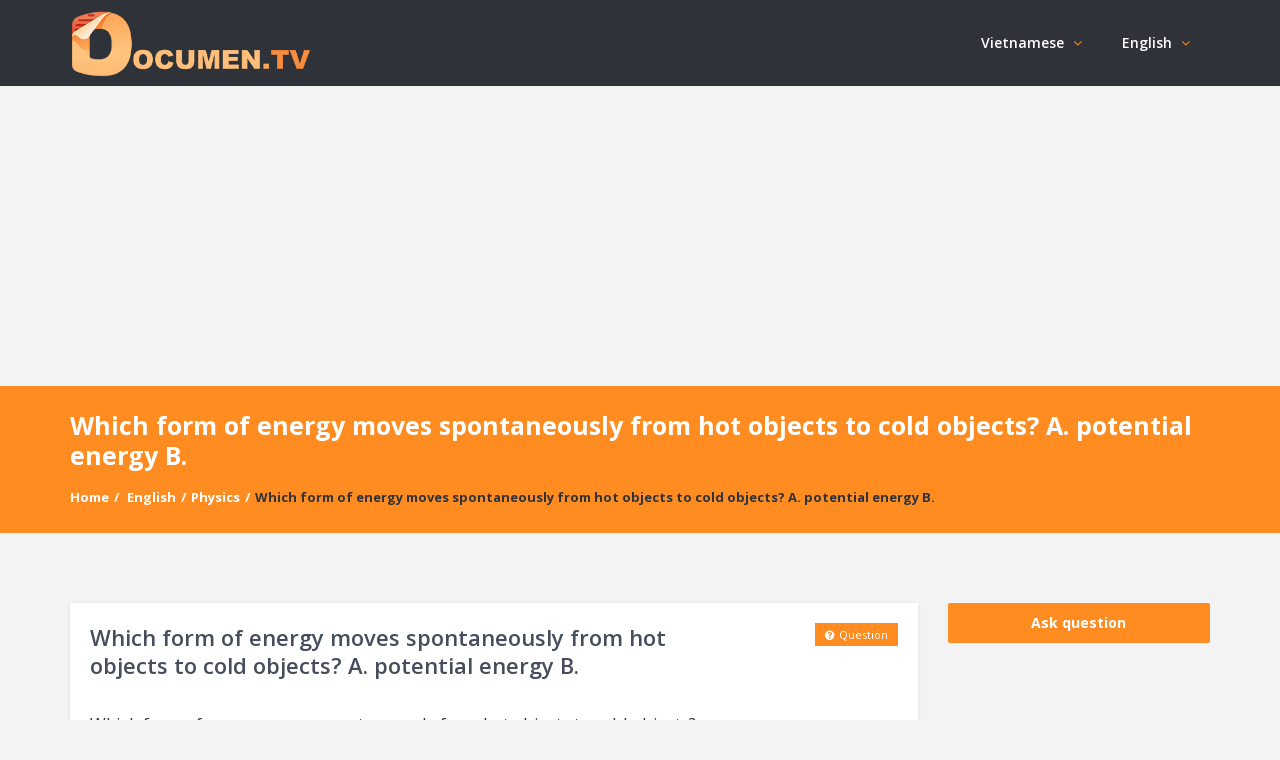

--- FILE ---
content_type: text/html; charset=UTF-8
request_url: https://documen.tv/question/which-form-of-energy-moves-spontaneously-from-hot-objects-to-cold-objects-a-potential-energy-b-b-16184890-3/
body_size: 15068
content:
<!DOCTYPE html>
<html lang="en-US" prefix="og: https://ogp.me/ns#" class="no-js no-svg" itemscope="" itemtype="https://schema.org/QAPage">
<head>
<meta charset="UTF-8">
<meta name="viewport" content="width=device-width, initial-scale=1, maximum-scale=1">
<meta http-equiv="X-UA-Compatible" content="IE=9">
<link rel="profile" href="https://gmpg.org/xfn/11">
<link rel="pingback" href="https://documen.tv/xmlrpc.php">

<script>
MathJax = {
  tex: {
    inlineMath: [['$','$'],['\\(','\\)']], 
    processEscapes: true
  },
  options: {
    ignoreHtmlClass: 'tex2jax_ignore|editor-rich-text'
  }
};

</script>

<!-- Search Engine Optimization by Rank Math - https://s.rankmath.com/home -->
<title>Which form of energy moves spontaneously from hot objects to cold objects? A. potential energy B.</title>
<meta name="description" content="Which form of energy moves spontaneously from hot objects to cold objects?"/>
<meta name="robots" content="follow, index, max-snippet:-1, max-video-preview:-1, max-image-preview:large"/>
<link rel="canonical" href="https://documen.tv/question/which-form-of-energy-moves-spontaneously-from-hot-objects-to-cold-objects-a-potential-energy-b-b-16184890-3/" />
<meta property="og:locale" content="en_US" />
<meta property="og:type" content="article" />
<meta property="og:title" content="Which form of energy moves spontaneously from hot objects to cold objects? A. potential energy B." />
<meta property="og:description" content="Which form of energy moves spontaneously from hot objects to cold objects?" />
<meta property="og:url" content="https://documen.tv/question/which-form-of-energy-moves-spontaneously-from-hot-objects-to-cold-objects-a-potential-energy-b-b-16184890-3/" />
<meta property="og:site_name" content="DocumenTV" />
<meta name="twitter:card" content="summary_large_image" />
<meta name="twitter:title" content="Which form of energy moves spontaneously from hot objects to cold objects? A. potential energy B." />
<meta name="twitter:description" content="Which form of energy moves spontaneously from hot objects to cold objects?" />
<script type="application/ld+json" class="rank-math-schema">{"@context":"https://schema.org","@graph":[{"@type":"BreadcrumbList","@id":"https://documen.tv/question/which-form-of-energy-moves-spontaneously-from-hot-objects-to-cold-objects-a-potential-energy-b-b-16184890-3/#breadcrumb","itemListElement":[{"@type":"ListItem","position":"1","item":{"@id":"https://documen.tv","name":"Home"}},{"@type":"ListItem","position":"2","item":{"@id":"https://documen.tv/questions/","name":"Questions"}},{"@type":"ListItem","position":"3","item":{"@id":"https://documen.tv/question/which-form-of-energy-moves-spontaneously-from-hot-objects-to-cold-objects-a-potential-energy-b-b-16184890-3/","name":"Which form of energy moves spontaneously from hot objects to cold objects? A. potential energy B."}}]}]}</script>
<!-- /Rank Math WordPress SEO plugin -->

<link rel='dns-prefetch' href='//cdn.jsdelivr.net' />
<link rel='dns-prefetch' href='//fonts.googleapis.com' />
<link rel='dns-prefetch' href='//s.w.org' />
<link rel="alternate" type="application/rss+xml" title="DocumenTV &raquo; Feed" href="https://documen.tv/feed/" />
<link rel="alternate" type="application/rss+xml" title="DocumenTV &raquo; Comments Feed" href="https://documen.tv/comments/feed/" />
<link rel="alternate" type="application/rss+xml" title="DocumenTV &raquo; Which form of energy moves spontaneously from hot objects to cold objects? A. potential energy B.  Comments Feed" href="https://documen.tv/question/which-form-of-energy-moves-spontaneously-from-hot-objects-to-cold-objects-a-potential-energy-b-b-16184890-3/feed/" />
<link rel='stylesheet' id='wp-quicklatex-format-css'  href='https://documen.tv/wp-content/plugins/wp-quicklatex/css/quicklatex-format.css?ver=5.8.3' type='text/css' media='all' />
<link rel='stylesheet' id='wp-block-library-css'  href='https://documen.tv/wp-includes/css/dist/block-library/style.min.css?ver=5.8.3' type='text/css' media='all' />


<link rel='stylesheet' id='v_base-css'  href='https://documen.tv/wp-content/themes/r_ask-me/css/base.css?ver=5.8.3' type='text/css' media='all' />
<link rel='stylesheet' id='v_lists-css'  href='https://documen.tv/wp-content/themes/r_ask-me/css/lists.css?ver=5.8.3' type='text/css' media='all' />
<link rel='stylesheet' id='v_bootstrap-css'  href='https://documen.tv/wp-content/themes/r_ask-me/css/bootstrap.min.css?ver=5.8.3' type='text/css' media='all' />
<link rel='stylesheet' id='v_prettyPhoto-css'  href='https://documen.tv/wp-content/themes/r_ask-me/css/prettyPhoto.css?ver=5.8.3' type='text/css' media='all' />
<link rel='stylesheet' id='v_font_awesome_old-css'  href='https://documen.tv/wp-content/themes/r_ask-me/css/font-awesome-old/css/font-awesome.min.css?ver=5.8.3' type='text/css' media='all' />
<link rel='stylesheet' id='v_font_awesome-css'  href='https://documen.tv/wp-content/themes/r_ask-me/css/font-awesome/css/font-awesome.min.css?ver=5.8.3' type='text/css' media='all' />
<link rel='stylesheet' id='v_fontello-css'  href='https://documen.tv/wp-content/themes/r_ask-me/css/fontello/css/fontello.css?ver=5.8.3' type='text/css' media='all' />
<link rel='stylesheet' id='v_enotype-css'  href='https://documen.tv/wp-content/themes/r_ask-me/woocommerce/enotype/enotype.css?ver=5.8.3' type='text/css' media='all' />
<link rel='stylesheet' id='v_css-css'  href='https://documen.tv/wp-content/themes/r_ask-me/style.css' type='text/css' media='all' />
<link rel='stylesheet' id='v_responsive-css'  href='https://documen.tv/wp-content/themes/r_ask-me/css/responsive.css?ver=6.4.5' type='text/css' media='all' />
<link rel='stylesheet' id='skin-skins-css'  href='https://documen.tv/wp-content/themes/r_ask-me/css/skins/skins.css?ver=6.4.5' type='text/css' media='all' />
<link rel='stylesheet' id='vpanel_custom-css'  href='https://documen.tv/wp-content/themes/r_ask-me/css/custom.css?ver=5.8.3' type='text/css' media='all' />
<style id='vpanel_custom-inline-css' type='text/css'>

		::-moz-selection {
		    background: #ff8c21;
		}
		::selection {
		    background: #ff8c21;
		}
		.more:hover,.button.color,.button.black:hover,.go-up,.widget_portfolio .portfolio-widget-item:hover .portfolio_img:before,.popular_posts .popular_img:hover a:before,.widget_flickr a:hover:before,.widget_highest_points .author-img a:hover:before,.question-author-img:hover span,.pagination a:hover,.pagination span:hover,.pagination span.current,.about-author .author-image a:hover:before,.avatar-img a:hover:before,.question-comments a,.flex-direction-nav li a:hover,.button.dark_button.color:hover,.table-style-2 thead th,.progressbar-percent,.carousel-arrow a:hover,.box_icon:hover .icon_circle,.box_icon:hover .icon_soft_r,.box_icon:hover .icon_square,.bg_default,.box_warp_colored,.box_warp_hover:hover,.post .boxedtitle i,.single-question-title i,.question-type,.post-type,.social_icon a,.page-content .boxedtitle,.main-content .boxedtitle,.flex-caption h2,.flex-control-nav li a.flex-active,.bxslider-overlay:before,.navigation .header-menu ul li ul li:hover > a,.navigation .header-menu ul li ul li.current_page_item > a,#header-top,.navigation > .header-menu > ul > li:hover > a,.navigation > .header-menu > ul > li.current_page_item > a,.navigation > .header-menu > ul > li.current-menu-item > a,.top-after-header,.breadcrumbs,#footer-bottom .social_icons ul li a:hover,.tagcloud a:hover,input[type="checkbox"],.login-password a:hover,.tab a.current,.question-type-main,.question-report:hover,.load-questions,.del-poll-li:hover,.styled-select::before,.fileinputs span,.post .post-type,.divider span,.widget_menu li.current_page_item a,.accordion .accordion-title.active a,.tab-inner-warp,.navigation_mobile,.user-profile-img a:hover:before,.post-pagination > span,#footer.footer_dark .tagcloud a:hover,input[type="submit"],.woocommerce button[type="submit"],.post-delete a,.post-edit a,.woocommerce [type="submit"][name="update_cart"]:hover,.buttons .button.wc-forward:hover,.button.checkout.wc-forward,.woocommerce .widget_price_filter .price_slider_wrapper .ui-widget-content,.woocommerce-page .widget_price_filter .price_slider_wrapper .ui-widget-content,ul.products li .woocommerce_product_thumbnail .woocommerce_woo_cart_bt .button,ul.products li .woocommerce_product_thumbnail .yith-wcwl-add-button .add_to_wishlist,.cart_list .remove,.wc-proceed-to-checkout .button.wc-forward,.single_add_to_cart_button,.return-to-shop a,.button-default.empty-cart,.wc-proceed-to-checkout a,.button[name="calc_shipping"],.price_slider_amount button.button[type="submit"],.button.checkout.wc-forward,.button.view,#footer.footer_dark .buttons .button.wc-forward,#footer.footer_dark .buttons .button.wc-forward:first-child:hover,.woocommerce-MyAccount-downloads-file.button.alt,.ask-button:hover,.ui-datepicker-header,.ui-datepicker-current-day {
			 background-color: #ff8c21;
		}
		p a,li a, a:hover,.button.normal:hover,span.color,#footer a:hover,.widget a:hover,.question h3 a:hover,.boxedtitle h1 a:hover,.boxedtitle h2 a:hover,.boxedtitle h3 a:hover,.boxedtitle h4 a:hover,.boxedtitle h5 a:hover,.boxedtitle h6 a:hover,.box_icon:hover span i,.color_default,.navigation_mobile > ul a:hover,.navigation_mobile > ul li ul li:hover:before,.post .post-meta .meta-author a:hover,.post .post-meta .meta-categories a:hover,.post .post-meta .meta-comment a:hover,.question h2 a:hover,.question-category a:hover,.question-reply:hover i,.question-category a:hover i,.question-comment a:hover,.question-comment a:hover i,.question-reply:hover,.post .post-meta .meta-author:hover a,.post .post-meta .meta-author:hover i,.post .post-meta .meta-categories:hover i,.post .post-meta .meta-comment:hover a,.post .post-meta .meta-comment:hover i,.post-title a:hover,.question-tags a,.question .question-type,.comment-author a:hover,.comment-reply:hover,.user-profile-widget li a:hover,.taglist .tag a.delete:before,.form-style p span.color,.post-tags,.post-tags a,.related-posts li a:hover,.related-posts li a:hover i,#footer.footer_light_top .related-posts li a:hover,.related-posts li a:hover i,.share-inside,.share-inside-warp ul li a:hover,.user-points .question-vote-result,.navigation > .header-menu > ul > li > a > .menu-nav-arrow,#footer-bottom a,.widget h3.widget_title,#footer .related-item span,.widget_twitter ul li:before,#footer .widget_twitter .tweet_time a,.widget_highest_points li h6 a,#footer .widget_contact ul li span,.rememberme label,.ask_login .ask_captcha_p i,.login-text i,.subscribe-text i,.widget_search .search-submit,.login-password i,.question-tags,.question-tags i,.panel-pop h2,input[type="text"],input[type="password"],input[type="email"],input[type="url"],input[type="number"],textarea,select,.panel-pop p,.main-content .page-content .boxedtitle.page-title h2,.fakefile button,.login p,.login h2,.contact-us h2,.share-inside i,#related-posts h2,.comment-reply,.post-title,.post-title a,.user-profile h2,.user-profile h2 a,.stats-head,.block-stats-1,.block-stats-2,.block-stats-3,.block-stats-4,.user-question h3 a,.icon_shortcode .ul_icons li,.testimonial-client span,.box_icon h1,.box_icon h2,.box_icon h3,.box_icon h4,.box_icon h5,.box_icon h6,.widget_contact ul li i,#footer.footer_light_top .widget a:hover,#header .logo h2 a:hover,.widget_tabs.tabs-warp .tabs li a,#footer .widget .widget_highest_points a,#footer .related-item h3 a:hover,#footer.footer_dark .widget .widget_comments a:hover,#footer .widget_tabs.tabs-warp .tabs li a,.dark_skin .sidebar .widget a:hover,.user-points h3,.woocommerce mark,.woocommerce .product_list_widget ins span,.woocommerce-page .product_list_widget ins span,ul.products li .product-details h3 a:hover,ul.products li .product-details .price,ul.products li .product-details h3 a:hover,ul.products li .product-details > a:hover,.widget.woocommerce:not(.widget_product_categories):not(.widget_layered_nav) ul li a:hover,.price > .amount,.woocommerce-page .product .woocommerce-woo-price ins span,.cart_wrapper .widget_shopping_cart_content ul li a:hover,.woocommerce-billing-fields > h3,#order_review_heading,.woocommerce .sections h2,.yith-wcwl-share > h4,.woocommerce .sections h3,.woocommerce header.title h3,.main-title > h4,.woocommerce h2,.post-content .woocommerce h3,.box-default.woocommerce-message .button,.woocommerce .cart .product-name a:hover,header.title a,.widget_search label:before,.post .post-meta .post-view a:hover,.post .post-meta .post-view:hover a,.post .post-meta .post-view:hover i,.question-author-meta a:hover,.question-author-meta a:hover i,ul.login-links a:hover,input[type="tel"],.styled-select select,.woocommerce-MyAccount-content .woocommerce-Button.button,.widget_categories .accordion .accordion-title a:hover,.dark_skin .widget_categories .accordion .accordion-title a:hover {
			 color: #ff8c21;
		}
		.loader_html,input[type="text"]:focus,input[type="password"]:focus,input[type="email"]:focus,input[type="url"]:focus,input[type="number"]:focus,textarea:focus,.box_icon .form-style textarea:focus,.social_icon a,#footer-bottom .social_icons ul li a:hover,.widget_login input[type="text"],.widget_search input[type="text"],.widget_search input[type="search"],.widget_product_search input[type="search"],.subscribe_widget input[type="text"],.widget_login input[type="password"],.panel_light.login-panel input[type="text"],.panel_light.login-panel input[type="password"],#footer.footer_dark .tagcloud a:hover,#footer.footer_dark .widget_search input[type="text"],.widget_search input[type="search"]:focus,#footer.footer_dark .subscribe_widget input[type="text"]:focus,#footer.footer_dark .widget_login input[type="text"]:focus,#footer.footer_dark .widget_login input[type="password"]:focus,.dark_skin .sidebar .widget_search input[type="text"],.widget_search input[type="search"]:focus,.dark_skin .sidebar .subscribe_widget input[type="text"]:focus,.dark_skin .sidebar .widget_login input[type="text"]:focus,.dark_skin .sidebar .widget_login input[type="password"]:focus,input[type="tel"]:focus,.sidebar .tagcloud a:hover,.tagcloud a:hover {
			border-color: #ff8c21;
		}
		.tabs {
			border-bottom-color: #ff8c21;
		}
		.tab a.current {
			border-top-color: #ff8c21;
		}
		.tabs-vertical .tab a.current,blockquote {
			border-right-color: #ff8c21;
		}
		blockquote {
			border-left-color: #ff8c21;
		}
			.top-after-header .col-md-9 p textarea,.widget_login input[type="text"],.widget_search input[type="text"],.widget_search input[type="search"],.widget_product_search input[type="search"],.subscribe_widget input[type="text"],.widget_login input[type="password"],.panel_light.login-panel input[type="text"],.panel_light.login-panel input[type="password"],blockquote,.qoute {
				background: rgba(255,140,33,0.20);
			}
		::-moz-selection {
		    background: #ff8c21;
		}
		::selection {
		    background: #ff8c21;
		}
		.more:hover,.button.color,.button.black:hover,.go-up,.widget_portfolio .portfolio-widget-item:hover .portfolio_img:before,.popular_posts .popular_img:hover a:before,.widget_flickr a:hover:before,.widget_highest_points .author-img a:hover:before,.question-author-img:hover span,.pagination a:hover,.pagination span:hover,.pagination span.current,.about-author .author-image a:hover:before,.avatar-img a:hover:before,.question-comments a,.flex-direction-nav li a:hover,.button.dark_button.color:hover,.table-style-2 thead th,.progressbar-percent,.carousel-arrow a:hover,.box_icon:hover .icon_circle,.box_icon:hover .icon_soft_r,.box_icon:hover .icon_square,.bg_default,.box_warp_colored,.box_warp_hover:hover,.post .boxedtitle i,.single-question-title i,.question-type,.post-type,.social_icon a,.page-content .boxedtitle,.main-content .boxedtitle,.flex-caption h2,.flex-control-nav li a.flex-active,.bxslider-overlay:before,.navigation .header-menu ul li ul li:hover > a,.navigation .header-menu ul li ul li.current_page_item > a,#header-top,.navigation > .header-menu > ul > li:hover > a,.navigation > .header-menu > ul > li.current_page_item > a,.navigation > .header-menu > ul > li.current-menu-item > a,.top-after-header,.breadcrumbs,#footer-bottom .social_icons ul li a:hover,.tagcloud a:hover,input[type="checkbox"],.login-password a:hover,.tab a.current,.question-type-main,.question-report:hover,.load-questions,.del-poll-li:hover,.styled-select::before,.fileinputs span,.post .post-type,.divider span,.widget_menu li.current_page_item a,.accordion .accordion-title.active a,.tab-inner-warp,.navigation_mobile,.user-profile-img a:hover:before,.post-pagination > span,#footer.footer_dark .tagcloud a:hover,input[type="submit"],.woocommerce button[type="submit"],.post-delete a,.post-edit a,.woocommerce [type="submit"][name="update_cart"]:hover,.buttons .button.wc-forward:hover,.button.checkout.wc-forward,.woocommerce .widget_price_filter .price_slider_wrapper .ui-widget-content,.woocommerce-page .widget_price_filter .price_slider_wrapper .ui-widget-content,ul.products li .woocommerce_product_thumbnail .woocommerce_woo_cart_bt .button,ul.products li .woocommerce_product_thumbnail .yith-wcwl-add-button .add_to_wishlist,.cart_list .remove,.wc-proceed-to-checkout .button.wc-forward,.single_add_to_cart_button,.return-to-shop a,.button-default.empty-cart,.wc-proceed-to-checkout a,.button[name="calc_shipping"],.price_slider_amount button.button[type="submit"],.button.checkout.wc-forward,.button.view,#footer.footer_dark .buttons .button.wc-forward,#footer.footer_dark .buttons .button.wc-forward:first-child:hover,.woocommerce-MyAccount-downloads-file.button.alt,.ask-button:hover,.ui-datepicker-header,.ui-datepicker-current-day {
			 background-color: #ff8c21;
		}
		p a,li a, a:hover,.button.normal:hover,span.color,#footer a:hover,.widget a:hover,.question h3 a:hover,.boxedtitle h1 a:hover,.boxedtitle h2 a:hover,.boxedtitle h3 a:hover,.boxedtitle h4 a:hover,.boxedtitle h5 a:hover,.boxedtitle h6 a:hover,.box_icon:hover span i,.color_default,.navigation_mobile > ul a:hover,.navigation_mobile > ul li ul li:hover:before,.post .post-meta .meta-author a:hover,.post .post-meta .meta-categories a:hover,.post .post-meta .meta-comment a:hover,.question h2 a:hover,.question-category a:hover,.question-reply:hover i,.question-category a:hover i,.question-comment a:hover,.question-comment a:hover i,.question-reply:hover,.post .post-meta .meta-author:hover a,.post .post-meta .meta-author:hover i,.post .post-meta .meta-categories:hover i,.post .post-meta .meta-comment:hover a,.post .post-meta .meta-comment:hover i,.post-title a:hover,.question-tags a,.question .question-type,.comment-author a:hover,.comment-reply:hover,.user-profile-widget li a:hover,.taglist .tag a.delete:before,.form-style p span.color,.post-tags,.post-tags a,.related-posts li a:hover,.related-posts li a:hover i,#footer.footer_light_top .related-posts li a:hover,.related-posts li a:hover i,.share-inside,.share-inside-warp ul li a:hover,.user-points .question-vote-result,.navigation > .header-menu > ul > li > a > .menu-nav-arrow,#footer-bottom a,.widget h3.widget_title,#footer .related-item span,.widget_twitter ul li:before,#footer .widget_twitter .tweet_time a,.widget_highest_points li h6 a,#footer .widget_contact ul li span,.rememberme label,.ask_login .ask_captcha_p i,.login-text i,.subscribe-text i,.widget_search .search-submit,.login-password i,.question-tags,.question-tags i,.panel-pop h2,input[type="text"],input[type="password"],input[type="email"],input[type="url"],input[type="number"],textarea,select,.panel-pop p,.main-content .page-content .boxedtitle.page-title h2,.fakefile button,.login p,.login h2,.contact-us h2,.share-inside i,#related-posts h2,.comment-reply,.post-title,.post-title a,.user-profile h2,.user-profile h2 a,.stats-head,.block-stats-1,.block-stats-2,.block-stats-3,.block-stats-4,.user-question h3 a,.icon_shortcode .ul_icons li,.testimonial-client span,.box_icon h1,.box_icon h2,.box_icon h3,.box_icon h4,.box_icon h5,.box_icon h6,.widget_contact ul li i,#footer.footer_light_top .widget a:hover,#header .logo h2 a:hover,.widget_tabs.tabs-warp .tabs li a,#footer .widget .widget_highest_points a,#footer .related-item h3 a:hover,#footer.footer_dark .widget .widget_comments a:hover,#footer .widget_tabs.tabs-warp .tabs li a,.dark_skin .sidebar .widget a:hover,.user-points h3,.woocommerce mark,.woocommerce .product_list_widget ins span,.woocommerce-page .product_list_widget ins span,ul.products li .product-details h3 a:hover,ul.products li .product-details .price,ul.products li .product-details h3 a:hover,ul.products li .product-details > a:hover,.widget.woocommerce:not(.widget_product_categories):not(.widget_layered_nav) ul li a:hover,.price > .amount,.woocommerce-page .product .woocommerce-woo-price ins span,.cart_wrapper .widget_shopping_cart_content ul li a:hover,.woocommerce-billing-fields > h3,#order_review_heading,.woocommerce .sections h2,.yith-wcwl-share > h4,.woocommerce .sections h3,.woocommerce header.title h3,.main-title > h4,.woocommerce h2,.post-content .woocommerce h3,.box-default.woocommerce-message .button,.woocommerce .cart .product-name a:hover,header.title a,.widget_search label:before,.post .post-meta .post-view a:hover,.post .post-meta .post-view:hover a,.post .post-meta .post-view:hover i,.question-author-meta a:hover,.question-author-meta a:hover i,ul.login-links a:hover,input[type="tel"],.styled-select select,.woocommerce-MyAccount-content .woocommerce-Button.button,.widget_categories .accordion .accordion-title a:hover,.dark_skin .widget_categories .accordion .accordion-title a:hover {
			 color: #ff8c21;
		}
		.loader_html,input[type="text"]:focus,input[type="password"]:focus,input[type="email"]:focus,input[type="url"]:focus,input[type="number"]:focus,textarea:focus,.box_icon .form-style textarea:focus,.social_icon a,#footer-bottom .social_icons ul li a:hover,.widget_login input[type="text"],.widget_search input[type="text"],.widget_search input[type="search"],.widget_product_search input[type="search"],.subscribe_widget input[type="text"],.widget_login input[type="password"],.panel_light.login-panel input[type="text"],.panel_light.login-panel input[type="password"],#footer.footer_dark .tagcloud a:hover,#footer.footer_dark .widget_search input[type="text"],.widget_search input[type="search"]:focus,#footer.footer_dark .subscribe_widget input[type="text"]:focus,#footer.footer_dark .widget_login input[type="text"]:focus,#footer.footer_dark .widget_login input[type="password"]:focus,.dark_skin .sidebar .widget_search input[type="text"],.widget_search input[type="search"]:focus,.dark_skin .sidebar .subscribe_widget input[type="text"]:focus,.dark_skin .sidebar .widget_login input[type="text"]:focus,.dark_skin .sidebar .widget_login input[type="password"]:focus,input[type="tel"]:focus,.sidebar .tagcloud a:hover,.tagcloud a:hover {
			border-color: #ff8c21;
		}
		.tabs {
			border-bottom-color: #ff8c21;
		}
		.tab a.current {
			border-top-color: #ff8c21;
		}
		.tabs-vertical .tab a.current,blockquote {
			border-right-color: #ff8c21;
		}
		blockquote {
			border-left-color: #ff8c21;
		}
			.top-after-header .col-md-9 p textarea,.widget_login input[type="text"],.widget_search input[type="text"],.widget_search input[type="search"],.widget_product_search input[type="search"],.subscribe_widget input[type="text"],.widget_login input[type="password"],.panel_light.login-panel input[type="text"],.panel_light.login-panel input[type="password"],blockquote,.qoute {
				background: rgba(255,140,33,0.20);
			}.logo img {
			max-width: 240px;
		}
		body,p {font-size: 17px;}
</style>
<script type='text/javascript' src='https://documen.tv/wp-includes/js/jquery/jquery.min.js?ver=3.6.0' id='jquery-core-js'></script>
<script type='text/javascript' src='https://documen.tv/wp-includes/js/jquery/jquery-migrate.min.js?ver=3.3.2' id='jquery-migrate-js'></script>
<script type='text/javascript' src='https://documen.tv/wp-content/themes/r_ask-me/js/jquery.easing.1.3.min.js?ver=5.8.3' id='v_easing-js'></script>
<script type='text/javascript' src='https://documen.tv/wp-content/themes/r_ask-me/js/html5.js?ver=5.8.3' id='v_html5-js'></script>
<script type='text/javascript' src='https://documen.tv/wp-content/themes/r_ask-me/js/jflickrfeed.min.js?ver=5.8.3' id='v_jflickrfeed-js'></script>
<script type='text/javascript' src='https://documen.tv/wp-content/themes/r_ask-me/js/jquery.inview.min.js?ver=5.8.3' id='v_inview-js'></script>
<script type='text/javascript' src='https://documen.tv/wp-content/themes/r_ask-me/js/jquery.tipsy.js?ver=5.8.3' id='v_tipsy-js'></script>
<script type='text/javascript' src='https://documen.tv/wp-content/themes/r_ask-me/js/tabs.js?ver=5.8.3' id='v_tabs-js'></script>
<script type='text/javascript' src='https://documen.tv/wp-content/themes/r_ask-me/js/jquery.flexslider.js?ver=5.8.3' id='v_flexslider-js'></script>
<script type='text/javascript' src='https://documen.tv/wp-content/themes/r_ask-me/js/jquery.prettyPhoto.js?ver=5.8.3' id='v_prettyphoto-js'></script>
<script type='text/javascript' src='https://documen.tv/wp-content/themes/r_ask-me/js/jquery.carouFredSel-6.2.1-packed.js?ver=5.8.3' id='v_carouFredSel-js'></script>
<script type='text/javascript' src='https://documen.tv/wp-content/themes/r_ask-me/js/jquery.scrollTo.js?ver=5.8.3' id='v_scrollTo-js'></script>
<script type='text/javascript' src='https://documen.tv/wp-content/themes/r_ask-me/js/jquery.nav.js?ver=5.8.3' id='v_nav-js'></script>
<script type='text/javascript' src='https://documen.tv/wp-content/themes/r_ask-me/js/tags.js?ver=5.8.3' id='v_tags-js'></script>
<script type='text/javascript' src='https://documen.tv/wp-content/themes/r_ask-me/js/theia.js?ver=5.8.3' id='v_theia-js'></script>
<script type='text/javascript' src='https://documen.tv/wp-content/themes/r_ask-me/js/mCustomScrollbar.js?ver=5.8.3' id='v_mCustomScrollbar-js'></script>
<script type='text/javascript' src='https://documen.tv/wp-content/themes/r_ask-me/js/jquery.nicescroll.min.js?ver=5.8.3' id='v_nicescroll-js'></script>
<script type='text/javascript' src='https://documen.tv/wp-content/themes/r_ask-me/js/jquery.bxslider.min.js?ver=5.8.3' id='v_bxslider-js'></script>
<script type='text/javascript' src='https://documen.tv/wp-includes/js/jquery/ui/core.min.js?ver=1.12.1' id='jquery-ui-core-js'></script>
<script type='text/javascript' src='https://documen.tv/wp-includes/js/jquery/ui/mouse.min.js?ver=1.12.1' id='jquery-ui-mouse-js'></script>
<script type='text/javascript' src='https://documen.tv/wp-includes/js/jquery/ui/sortable.min.js?ver=1.12.1' id='jquery-ui-sortable-js'></script>
<script type='text/javascript' src='https://documen.tv/wp-includes/js/jquery/ui/datepicker.min.js?ver=1.12.1' id='jquery-ui-datepicker-js'></script>
<script type='text/javascript' id='jquery-ui-datepicker-js-after'>
jQuery(document).ready(function(jQuery){jQuery.datepicker.setDefaults({"closeText":"Close","currentText":"Today","monthNames":["January","February","March","April","May","June","July","August","September","October","November","December"],"monthNamesShort":["Jan","Feb","Mar","Apr","May","Jun","Jul","Aug","Sep","Oct","Nov","Dec"],"nextText":"Next","prevText":"Previous","dayNames":["Sunday","Monday","Tuesday","Wednesday","Thursday","Friday","Saturday"],"dayNamesShort":["Sun","Mon","Tue","Wed","Thu","Fri","Sat"],"dayNamesMin":["S","M","T","W","T","F","S"],"dateFormat":"MM d, yy","firstDay":1,"isRTL":false});});
</script>
<script type='text/javascript' id='v_custom-js-extra'>
/* <![CDATA[ */
var template_url = "https:\/\/documen.tv\/wp-content\/themes\/r_ask-me";
var products_excerpt_title = [""];
var go_to = "Go to...";
var ask_error_text = "Please fill the required field.";
var ask_error_captcha = "The captcha is incorrect, please try again.";
var captcha_answer = "";
var add_question = "https:\/\/documen.tv\/which-form-of-energy-moves-spontaneously-from-hot-objects-to-cold-objects-a-potential-energy-b-b-16184890-3\/";
var ask_error_empty = "Fill out all the required fields.";
var no_vote_question = "Sorry, you cannot vote your question.";
var no_vote_more = "Sorry, you cannot vote on the same question more than once.";
var no_vote_user = "Rating is available to members only.";
var no_vote_answer = "Sorry, you cannot vote your answer.";
var no_vote_more_answer = "Sorry, you cannot vote on the same answer more than once.";
var v_get_template_directory_uri = "https:\/\/documen.tv\/wp-content\/themes\/r_ask-me";
var sure_report = "Are you sure you want to Report?";
var sure_delete = "Are you sure you want to delete the question?";
var sure_delete_post = "Are you sure you want to delete the post?";
var sure_delete_comment = "Are you sure you want to delete the comment?";
var sure_delete_answer = "Are you sure you want to delete the answer?";
var sure_delete_message = "Are you sure you want to delete the message?";
var reported_question = "Were reported for the question!";
var choose_best_answer = "Select as best answer";
var cancel_best_answer = "Cancel the best answer";
var best_answer = "Best answer";
var follow_question_attr = "Follow the question";
var unfollow_question_attr = "Unfollow the question";
var follow_question = "Follow";
var unfollow_question = "Unfollow";
var admin_url = "https:\/\/documen.tv\/wp-admin\/admin-ajax.php";
var select_file = "Select file";
var browse = "Browse";
var question_tab = "documen.tv";
var block_message_text = "Block Message";
var unblock_message_text = "Unblock Message";
var cancel_reply = "Click here to cancel reply.";
var must_login = "Please login to vote and see the results.";
var no_poll_more = "Sorry, you cannot poll on the same question more than once.";
/* ]]> */
</script>
<script type='text/javascript' src='https://documen.tv/wp-content/themes/r_ask-me/js/custom.min.js?ver=6.4.5' id='v_custom-js'></script>
<script type='text/javascript' id='v_custom-js-after'>
			WebFontConfig = {
				google : {
					families: ['Open+Sans:100,100i,200,200i,300,300i,400,400i,500,500i,600,600i,700,700i,800,800i,900,900i','Roboto:100,100i,200,200i,300,300i,400,400i,500,500i,600,600i,700,700i,800,800i,900,900i&amp;subset=cyrillic,cyrillic-ext,greek,greek-ext,latin-ext,vietnamese']
				}
			};
			(function() {
				var wf   = document.createElement('script');
				wf.src   = 'https://ajax.googleapis.com/ajax/libs/webfont/1/webfont.js';
				wf.type  = 'text/javascript';
				wf.async = 'true';
				var s = document.getElementsByTagName('script')[0];
				s.parentNode.insertBefore(wf, s);
			})();
		
</script>
<script type='text/javascript' src='https://documen.tv/wp-content/plugins/wp-quicklatex/js/wp-quicklatex-frontend.js?ver=1.0' id='wp-quicklatex-frontend-js'></script>
<link rel="https://api.w.org/" href="https://documen.tv/wp-json/" /><link rel="alternate" type="application/json" href="https://documen.tv/wp-json/wp/v2/question/392905" /><link rel="EditURI" type="application/rsd+xml" title="RSD" href="https://documen.tv/xmlrpc.php?rsd" />
<link rel="wlwmanifest" type="application/wlwmanifest+xml" href="https://documen.tv/wp-includes/wlwmanifest.xml" /> 
<meta name="generator" content="WordPress 5.8.3" />
<link rel='shortlink' href='https://documen.tv/?p=392905' />
<link rel="alternate" type="application/json+oembed" href="https://documen.tv/wp-json/oembed/1.0/embed?url=https%3A%2F%2Fdocumen.tv%2Fquestion%2Fwhich-form-of-energy-moves-spontaneously-from-hot-objects-to-cold-objects-a-potential-energy-b-b-16184890-3%2F" />
<link rel="alternate" type="text/xml+oembed" href="https://documen.tv/wp-json/oembed/1.0/embed?url=https%3A%2F%2Fdocumen.tv%2Fquestion%2Fwhich-form-of-energy-moves-spontaneously-from-hot-objects-to-cold-objects-a-potential-energy-b-b-16184890-3%2F&#038;format=xml" />
<meta name="theme-color" content="#ff8c21">
		<meta name="msapplication-navbutton-color" content="#ff8c21">
		<meta name="apple-mobile-web-app-capable" content="yes">
		<meta name="apple-mobile-web-app-status-bar-style" content="black-translucent"><meta property="og:site_name" content="DocumenTV" />
<meta property="og:type" content="website" />
<meta property="og:image" content="https://documen.tv/wp-content/uploads/2021/06/documen.tv_.png" />
    		        <meta property="og:title" content="Which form of energy moves spontaneously from hot objects to cold objects? A. potential energy B. &lt;br" />
<meta property="og:url" content="https://documen.tv/question/which-form-of-energy-moves-spontaneously-from-hot-objects-to-cold-objects-a-potential-energy-b-b-16184890-3/" />
<meta property="og:description" content="Which form of energy moves spontaneously from hot objects to cold objects? A. potential energy B. kinetic energy C. thermal energy​" />
<script async src="https://pagead2.googlesyndication.com/pagead/js/adsbygoogle.js?client=ca-pub-7600230836906742"
     crossorigin="anonymous"></script><link rel="icon" href="https://documen.tv/wp-content/uploads/2021/07/cropped-documen.tv_-50x50.png" sizes="32x32" />
<link rel="icon" href="https://documen.tv/wp-content/uploads/2021/07/cropped-documen.tv_-300x300.png" sizes="192x192" />
<link rel="apple-touch-icon" href="https://documen.tv/wp-content/uploads/2021/07/cropped-documen.tv_-300x300.png" />
<meta name="msapplication-TileImage" content="https://documen.tv/wp-content/uploads/2021/07/cropped-documen.tv_-300x300.png" />
</head>
<body data-rsssl=1  class="question-template-default single single-question postid-392905 active-lightbox wrap-user-not-login">
	<div class="background-cover"></div>
				<div class="panel-pop" id="signup">
				<h2>Register Now<i class="icon-remove"></i></h2>
				<div class="form-style form-style-3">
					
		<form method="post" class="signup_form ask_form" enctype="multipart/form-data">
			<div class="ask_error"></div>
				<div class="form-inputs clearfix"><p>
									<label for="user_name_111" class="required">Username<span>*</span></label>
									<input type="text" class="required-item" name="user_name" id="user_name_111" value="">
								</p><p>
									<label for="email_111" class="required">E-Mail<span>*</span></label>
									<input type="email" class="required-item" name="email" id="email_111" value="">
								</p><p>
								<label for="pass1_111" class="required">Password<span>*</span></label>
								<input type="password" class="required-item" name="pass1" id="pass1_111" autocomplete="off">
							</p>
							<p>
								<label for="pass2_111" class="required">Confirm Password<span>*</span></label>
								<input type="password" class="required-item" name="pass2" id="pass2_111" autocomplete="off">
							</p><span class='clearfix'></span>
				<p class='ask_captcha_p'>
				<label for='ask_captcha-111' class='required'>Captcha<span>*</span></label><input size='10' id='ask_captcha-111' name='ask_captcha' class='ask_captcha captcha_answer' value='' type='text'>
				<span class='question_poll ask_captcha_span'>Giải phương trình 1 ẩn: x + 2 - 2(x + 1) = -x . Hỏi x = ? (  )</span></p><p class="question_poll_p">
							<label for="agree_terms-111" class="required">Terms<span>*</span></label>
							<input type="checkbox" id="agree_terms-111" name="agree_terms" value="1" >
							<span class="question_poll">By registering, you agree to the <a target='_blank' href='#'>Terms of Service</a> and <a target='_blank' href='#'>Privacy Policy</a>.</span>
						</p></div>
				<p class="form-submit">
					<input type="hidden" name="redirect_to" value="https://documen.tv/question/which-form-of-energy-moves-spontaneously-from-hot-objects-to-cold-objects-a-potential-energy-b-b-16184890-3/">
					<input type="submit" name="register" value="Signup" class="button color  small submit">
					<input type="hidden" name="form_type" value="ask-signup">
				</p>
		</form>				</div>
			</div><!-- End signup -->
					<div class="panel-pop" id="login-comments">
				<h2>Login<i class="icon-remove"></i></h2>
				<div class="form-style form-style-3">
					<div class="ask_form inputs">
			<form class="login-form ask_login" action="https://documen.tv/" method="post">
				<div class="ask_error"></div>
				
				<div class="form-inputs clearfix">
					<p class="login-text">
						<input class="required-item" type="text" placeholder="Username" name="log">
						<i class="icon-user"></i>
					</p>
					<p class="login-password">
						<input class="required-item" type="password" placeholder="Password" name="pwd">
						<i class="icon-lock"></i>
						<a href="#">Forget</a>
					</p>
					<span class='clearfix'></span>
				<p class='ask_captcha_p'>
				<label for='ask_captcha-257' class='required'>Captcha<span>*</span></label><input size='10' id='ask_captcha-257' name='ask_captcha' class='ask_captcha captcha_answer' value='' type='text'>
				<span class='question_poll ask_captcha_span'>Giải phương trình 1 ẩn: x + 2 - 2(x + 1) = -x . Hỏi x = ? (  )</span></p>
				</div>
				
				<p class="form-submit login-submit">
					<span class="loader_2"></span>
					<input type="submit" value="Log in" class="button color small login-submit submit sidebar_submit">
					
				</p>
				
				<div class="rememberme">
					<label><input type="checkbox"input name="rememberme" value="forever" checked="checked"> Remember Me</label>
				</div>
				
				<input type="hidden" name="redirect_to" value="https://documen.tv/question/which-form-of-energy-moves-spontaneously-from-hot-objects-to-cold-objects-a-potential-energy-b-b-16184890-3/">
				<input type="hidden" name="login_nonce" value="a82b5e9866">
				<input type="hidden" name="ajax_url" value="https://documen.tv/wp-admin/admin-ajax.php">
				<input type="hidden" name="form_type" value="ask-login">
				<div class="errorlogin"></div>
			</form>
		</div>				</div>
			</div><!-- End login-comments -->
					<div class="panel-pop" id="lost-password">
				<h2>Lost Password<i class="icon-remove"></i></h2>
				<div class="form-style form-style-3">
					<p>Lost your password? Please enter your email address. You will receive a link and will create a new password via email.</p>
					
		<form method="post" class="ask-lost-password ask_form" action="">
			<div class="ask_error"></div>
			<div class="form-inputs clearfix">
				<p>
					<label for="user_mail_503" class="required">E-Mail<span>*</span></label>
					<input type="email" class="required-item" name="user_mail" id="user_mail_503">
				</p>
				<span class='clearfix'></span>
				<p class='ask_captcha_p'>
				<label for='ask_captcha-503' class='required'>Captcha<span>*</span></label><input size='10' id='ask_captcha-503' name='ask_captcha' class='ask_captcha captcha_answer' value='' type='text'>
				<span class='question_poll ask_captcha_span'>Giải phương trình 1 ẩn: x + 2 - 2(x + 1) = -x . Hỏi x = ? (  )</span></p>
			</div>
			<p class="form-submit">
				<input type="submit" value="Reset" class="button color  small submit">
				<input type="hidden" name="form_type" value="ask-forget">
			</p>
		</form>					<div class="clearfix"></div>
				</div>
			</div><!-- End lost-password -->
			
		<aside class="mobile-aside mobile-menu-wrap mobile-login-wrap dark-mobile-menu panel_dark">
		<div class="mobile-aside-inner">
			<div class="mobile-aside-inner-inner">
				<a href="#" class="mobile-aside-close">x</a>
				<div class="row">
											<div class="col-md-6">
							<div class="page-content">
								<h2>Login</h2>
								<div class="form-style form-style-3">
									<div class="ask_form inputs">
			<form class="login-form ask_login" action="https://documen.tv/" method="post">
				<div class="ask_error"></div>
				
				<div class="form-inputs clearfix">
					<p class="login-text">
						<input class="required-item" type="text" placeholder="Username" name="log">
						<i class="icon-user"></i>
					</p>
					<p class="login-password">
						<input class="required-item" type="password" placeholder="Password" name="pwd">
						<i class="icon-lock"></i>
						<a href="#">Forget</a>
					</p>
					<span class='clearfix'></span>
				<p class='ask_captcha_p'>
				<label for='ask_captcha-650' class='required'>Captcha<span>*</span></label><input size='10' id='ask_captcha-650' name='ask_captcha' class='ask_captcha captcha_answer' value='' type='text'>
				<span class='question_poll ask_captcha_span'>Giải phương trình 1 ẩn: x + 2 - 2(x + 1) = -x . Hỏi x = ? (  )</span></p>
				</div>
				
				<p class="form-submit login-submit">
					<span class="loader_2"></span>
					<input type="submit" value="Log in" class="button color small login-submit submit sidebar_submit">
					
				</p>
				
				<div class="rememberme">
					<label><input type="checkbox"input name="rememberme" value="forever" checked="checked"> Remember Me</label>
				</div>
				
				<input type="hidden" name="redirect_to" value="https://documen.tv/question/which-form-of-energy-moves-spontaneously-from-hot-objects-to-cold-objects-a-potential-energy-b-b-16184890-3/">
				<input type="hidden" name="login_nonce" value="a82b5e9866">
				<input type="hidden" name="ajax_url" value="https://documen.tv/wp-admin/admin-ajax.php">
				<input type="hidden" name="form_type" value="ask-login">
				<div class="errorlogin"></div>
			</form>
		</div>								</div>
							</div><!-- End page-content -->
						</div><!-- End col-md-6 -->
						<div class="col-md-6">
							<div class="page-content Register">
								<h2>Register Now</h2>
								<p>Lorem ipsum dolor sit amet, consectetur adipiscing elit.Morbi adipiscing gravdio, sit amet suscipit risus ultrices eu.Fusce viverra neque at purus laoreet consequa.Vivamus vulputate posuere nisl quis consequat.</p>
								<div class="button color small signup">Create an account</div>
							</div><!-- End page-content -->
						</div><!-- End col-md-6 -->
									</div>
			</div><!-- End mobile-aside-inner-inner -->
		</div><!-- End mobile-aside-inner -->
	</aside><!-- End mobile-aside -->
	
		
	<aside class="mobile-aside mobile-menu-wrap aside-no-cart dark-mobile-menu">
		<div class="mobile-aside-inner">
			<div class="mobile-aside-inner-inner">
				<a href="#" class="mobile-aside-close">x</a>
									<div class="mobile-menu-top mobile-aside-menu">
						<div class="menu-alert">You can use WP menu builder to build menus</div>					</div>
									<div class="ask-question-menu">
						<a href="https://documen.tv/which-form-of-energy-moves-spontaneously-from-hot-objects-to-cold-objects-a-potential-energy-b-b-16184890-3/" class="color button small margin_0">Ask a Question</a>
					</div><!-- End ask-question-menu -->
									<div class="post-search">
						<form role="search" method="get" class="searchform" action="https://documen.tv/privacy-policy/">
							<div class="row">
								<div class="col-md-8">
									<div class="mobile-search-result">
										<input type="search" name="search" value="Hit enter to search" onfocus="if(this.value=='Hit enter to search')this.value='';" onblur="if(this.value=='')this.value='Hit enter to search';">
										<input type="hidden" name="page_id" value="3">
										<input type="hidden" name="search_type" value="posts">
																			</div>
								</div><!-- End col-md-8 -->
								<div class="col-md-4">
									<input type="submit" class="button-default" value="Search">
								</div><!-- End col-md-4 -->
							</div><!-- End row -->
						</form>
					</div>
									<div class="mobile-menu-left mobile-aside-menu">
						<div class="header-menu"><ul id="menu-foooter" class="menu_aside"><li id="menu-item-330965" class="menu-item menu-item-type-custom menu-item-object-custom menu-item-has-children menu-item-330965"><a class=""  href="#">Vietnamese</a>
<ul class="sub-menu">
	<li id="menu-item-102009" class="menu-item menu-item-type-taxonomy menu-item-object-question-category menu-item-102009"><a class=""  href="https://documen.tv/question-category/tong-hop/">Tổng hợp</a></li>
	<li id="menu-item-102010" class="menu-item menu-item-type-taxonomy menu-item-object-question-category menu-item-102010"><a class=""  href="https://documen.tv/question-category/mon-toan/">Môn Toán</a></li>
	<li id="menu-item-102011" class="menu-item menu-item-type-taxonomy menu-item-object-question-category menu-item-102011"><a class=""  href="https://documen.tv/question-category/mon-van/">Môn Văn</a></li>
</ul>
</li>
<li id="menu-item-330796" class="menu-item menu-item-type-custom menu-item-object-custom menu-item-has-children menu-item-330796"><a class=""  href="#">English</a>
<ul class="sub-menu">
	<li id="menu-item-1419288" class="menu-item menu-item-type-taxonomy menu-item-object-question-category menu-item-1419288"><a class=""  href="https://documen.tv/question-category/mathematics/">Mathematics</a></li>
	<li id="menu-item-1419289" class="menu-item menu-item-type-taxonomy menu-item-object-question-category current-question-ancestor current-menu-parent current-question-parent menu-item-1419289"><a class=""  href="https://documen.tv/question-category/physics/">Physics</a></li>
	<li id="menu-item-1419290" class="menu-item menu-item-type-taxonomy menu-item-object-question-category menu-item-1419290"><a class=""  href="https://documen.tv/question-category/chemistry/">Chemistry</a></li>
	<li id="menu-item-1419291" class="menu-item menu-item-type-taxonomy menu-item-object-question-category menu-item-1419291"><a class=""  href="https://documen.tv/question-category/biology/">Biology</a></li>
</ul>
</li>
</ul></div>					</div><!-- End mobile-menu-left -->
									<div class="social_icons f_right">
						<ul>
		<li class="twitter"><a target="_blank" original-title="Twitter" class="tooltip-n" href="#"><i class="social_icon-twitter font17"></i></a></li>
			<li class="facebook"><a target="_blank" original-title="Facebook" class="tooltip-n" href="#"><i class="social_icon-facebook font17"></i></a></li>
			<li class="youtube"><a target="_blank" original-title="Youtube" class="tooltip-n" href="#"><i class="social_icon-youtube font17"></i></a></li>
			<li class="skype"><a target="_blank" original-title="Skype" class="tooltip-n" href="skype:#?call"><i class="social_icon-skype font17"></i></a></li>
			<li class="flickr"><a target="_blank" original-title="Flickr" class="tooltip-n" href="#"><i class="social_icon-flickr font17"></i></a></li>
			<li class="instagram"><a target="_blank" original-title="Instagram" class="tooltip-n" href="#"><i class="social_icon-instagram font17"></i></a></li>
			<li class="linkedin"><a target="_blank" original-title="Linkedin" class="tooltip-n" href="#"><i class="social_icon-linkedin font17"></i></a></li>
			<li class="rss"><a original-title="Rss" class="tooltip-n" href="https://documen.tv/feed/"><i class="social_icon-rss font17"></i></a></li>
	</ul>					</div><!-- End social_icons -->
							</div><!-- End mobile-aside-inner-inner -->
		</div><!-- End mobile-aside-inner -->
	</aside><!-- End mobile-aside -->
	
	<div id="wrap" class="grid_1200 ">
		
				<header id="header" class=''>
			<section class="container clearfix">
				<div class="logo">
										    <a class="logo-img" href="https://documen.tv/" itemprop="url" title="DocumenTV">
					    						    		<img width="240" height="50" class="default_logo" alt="DocumenTV" src="https://documen.tv/wp-content/uploads/2021/06/documen.tv_.png">
					    						    		<img width="240" height="50" class="retina_logo" alt="DocumenTV" src="https://documen.tv/wp-content/uploads/2021/06/documen.tv_.png">
					    						    </a>
										<meta itemprop="name" content="DocumenTV">
				</div>
				<nav class="navigation">
					<div class="header-menu"><ul id="menu-foooter-1" class=""><li class="menu-item menu-item-type-custom menu-item-object-custom menu-item-has-children menu-item-330965"><a class=""  href="#">Vietnamese</a>
<ul class="sub-menu">
	<li class="menu-item menu-item-type-taxonomy menu-item-object-question-category menu-item-102009"><a class=""  href="https://documen.tv/question-category/tong-hop/">Tổng hợp</a></li>
	<li class="menu-item menu-item-type-taxonomy menu-item-object-question-category menu-item-102010"><a class=""  href="https://documen.tv/question-category/mon-toan/">Môn Toán</a></li>
	<li class="menu-item menu-item-type-taxonomy menu-item-object-question-category menu-item-102011"><a class=""  href="https://documen.tv/question-category/mon-van/">Môn Văn</a></li>
</ul>
</li>
<li class="menu-item menu-item-type-custom menu-item-object-custom menu-item-has-children menu-item-330796"><a class=""  href="#">English</a>
<ul class="sub-menu">
	<li class="menu-item menu-item-type-taxonomy menu-item-object-question-category menu-item-1419288"><a class=""  href="https://documen.tv/question-category/mathematics/">Mathematics</a></li>
	<li class="menu-item menu-item-type-taxonomy menu-item-object-question-category current-question-ancestor current-menu-parent current-question-parent menu-item-1419289"><a class=""  href="https://documen.tv/question-category/physics/">Physics</a></li>
	<li class="menu-item menu-item-type-taxonomy menu-item-object-question-category menu-item-1419290"><a class=""  href="https://documen.tv/question-category/chemistry/">Chemistry</a></li>
	<li class="menu-item menu-item-type-taxonomy menu-item-object-question-category menu-item-1419291"><a class=""  href="https://documen.tv/question-category/biology/">Biology</a></li>
</ul>
</li>
</ul></div>				</nav>
				<div class="mobile-menu">
					<div class="mobile-menu-click navigation_mobile"></div>
				</div>
			</section><!-- End container -->
		</header><!-- End header -->
		
		<div class="breadcrumbs"><section class="container"><div class="row"><div class="col-md-12"><h1>Which form of energy moves spontaneously from hot objects to cold objects? A. potential energy B. <br</h1><div class="clearfix"></div>
        <div class="crumbs">
        <a itemprop="breadcrumb" href="https://documen.tv">Home</a><span class="crumbs-span">/</span> <a href="https://documen.tv/question-category/english/">English</a><span class="crumbs-span">/</span><a href="https://documen.tv/question-category/physics/">Physics</a><span class="crumbs-span">/</span><span class="current">Which form of energy moves spontaneously from hot objects to cold objects? A. potential energy B. <br</span></div></div></div></section></div><div class='index-no-box'></div>		<section class="container main-content page-right-sidebar">
						
			<div class="row">
				<div class="with-sidebar-container">
					<div class="main-sidebar-container col-md-9">
						<div id="question-392905" itemprop="mainEntity" itemscope itemtype="https://schema.org/Question">
						<article class="question single-question question-type-normal no_reports post-392905 type-question status-publish hentry question-category-physics" id="post-392905" >
											<h2>
														<span itemprop="name">Which form of energy moves spontaneously from hot objects to cold objects? A. potential energy B. <br</span>
						</h2>
											<div class="question-type-main"><i class="icon-question-sign"></i>Question</div>
										<div class="question-inner">
						<div class="clearfix"></div>
						<div class="question-desc">
																		<div class="content-text" itemprop="text"><p>Which form of energy moves spontaneously from hot objects to cold objects?</p>
<p>A.</p>
<p>potential energy</p>
<p>B.</p>
<p>kinetic energy</p>
<p>C.</p>
<p>thermal energy​</p>
</div>
										
																				<div class="clearfix"></div>
										<div class="loader_2"></div>
																				<div class='clearfix'></div>
										
																				<div class="no_vote_more"></div>
															</div>
													<div class="question-details">
																	<span class="question-answered"><i class="icon-ok"></i>in progress</span>
																<span class="question-favorite"><i class="icon-star-empty"></i>0</span>
							</div>
						<span class="question-category"><i class="fa fa-folder-o"></i><a href="https://documen.tv/question-category/physics/" rel="tag">Physics</a></span>							<span class="question-author-meta">
																	<a href="https://documen.tv/author/danthu/"><i class="icon-user"></i>Đan Thu</a>
															</span>
														<span class="question-date"><i class="fa fa-calendar"></i>4 years</span>
							<span class="ask-hide" itemprop="dateCreated" datetime="2021-07-20T21:42:04+00:00">2021-07-20T21:42:04+00:00</span>
							<span class="ask-hide" itemprop="datePublished" datetime="2021-07-20T21:42:04+00:00">2021-07-20T21:42:04+00:00</span>							<span class="question-comment"><a href="https://documen.tv/question/which-form-of-energy-moves-spontaneously-from-hot-objects-to-cold-objects-a-potential-energy-b-b-16184890-3/#respond"><i class="fa fa-comments-o"></i><span itemprop="answerCount">1</span> Answers</a></span>
													<span class="question-view"><i class="icon-eye-open"></i>17 views</span>
													<span itemprop="upvoteCount" class="single-question-vote-result question_vote_result">0</span>
							<ul class="single-question-vote">
																		<li><a href="#" id="question_vote_down-392905" class="single-question-vote-down ask_vote_down question_vote_down vote_allow tooltip_s" title="Dislike"><i class="icon-thumbs-down"></i></a></li>
																		<li><a href="#" id="question_vote_up-392905" class="single-question-vote-up ask_vote_up question_vote_up vote_allow tooltip_s" title="Like"><i class="icon-thumbs-up"></i></a></li>
															</ul>
												<div class="clearfix"></div>
					</div>
				</article>
				
				            <script type="text/javascript">
                jQuery(document).ready(function($) {
                    jQuery.post("https://documen.tv/wp-admin/admin-ajax.php",{action:"askme_update_post_stats",post_id:"392905"});
                });
            </script>
        					<div class="share-tags page-content">
													<div class="share-inside-warp">
								<ul>
									<li>
										<a href="https://www.facebook.com/sharer.php?u=https%3A%2F%2Fdocumen.tv%2Fquestion%2Fwhich-form-of-energy-moves-spontaneously-from-hot-objects-to-cold-objects-a-potential-energy-b-b-16184890-3%2F" target="_blank">
											<span class="icon_i">
												<span class="icon_square" icon_size="20" span_bg="#3b5997" span_hover="#666">
													<i i_color="#FFF" class="social_icon-facebook"></i>
												</span>
											</span>
										</a>
										<a href="https://www.facebook.com/sharer.php?u=https%3A%2F%2Fdocumen.tv%2Fquestion%2Fwhich-form-of-energy-moves-spontaneously-from-hot-objects-to-cold-objects-a-potential-energy-b-b-16184890-3%2F" target="_blank">Facebook</a>
									</li>
									<li>
										<a href="https://twitter.com/share?text=Which+form+of+energy+moves+spontaneously+from+hot+objects+to+cold+objects%3F+A.+potential+energy+B.+%3Cbr&amp;url=https%3A%2F%2Fdocumen.tv%2Fquestion%2Fwhich-form-of-energy-moves-spontaneously-from-hot-objects-to-cold-objects-a-potential-energy-b-b-16184890-3%2F" target="_blank">
											<span class="icon_i">
												<span class="icon_square" icon_size="20" span_bg="#00baf0" span_hover="#666">
													<i i_color="#FFF" class="social_icon-twitter"></i>
												</span>
											</span>
										</a>
										<a target="_blank" href="https://twitter.com/share?text=Which+form+of+energy+moves+spontaneously+from+hot+objects+to+cold+objects%3F+A.+potential+energy+B.+%3Cbr&amp;url=https%3A%2F%2Fdocumen.tv%2Fquestion%2Fwhich-form-of-energy-moves-spontaneously-from-hot-objects-to-cold-objects-a-potential-energy-b-b-16184890-3%2F">Twitter</a>
									</li>
									<li>
										<a href="https://www.tumblr.com/share/link?url=https%3A%2F%2Fdocumen.tv%2Fquestion%2Fwhich-form-of-energy-moves-spontaneously-from-hot-objects-to-cold-objects-a-potential-energy-b-b-16184890-3%2F&amp;name=Which+form+of+energy+moves+spontaneously+from+hot+objects+to+cold+objects%3F+A.+potential+energy+B.+%3Cbr" target="_blank">
											<span class="icon_i">
												<span class="icon_square" icon_size="20" span_bg="#44546b" span_hover="#666">
													<i i_color="#FFF" class="social_icon-tumblr"></i>
												</span>
											</span>
										</a>
										<a href="https://www.tumblr.com/share/link?url=https%3A%2F%2Fdocumen.tv%2Fquestion%2Fwhich-form-of-energy-moves-spontaneously-from-hot-objects-to-cold-objects-a-potential-energy-b-b-16184890-3%2F&amp;name=Which+form+of+energy+moves+spontaneously+from+hot+objects+to+cold+objects%3F+A.+potential+energy+B.+%3Cbr" target="_blank">Tumblr</a>
									</li>
																		<li>
										<a target="_blank" href="https://pinterest.com/pin/create/button/?url=https%3A%2F%2Fdocumen.tv%2Fquestion%2Fwhich-form-of-energy-moves-spontaneously-from-hot-objects-to-cold-objects-a-potential-energy-b-b-16184890-3%2F&media=&description=Which form of energy moves spontaneously from hot objects to cold objects? A. potential energy B. <br">
											<span class="icon_i">
												<span class="icon_square" icon_size="20" span_bg="#c7151a" span_hover="#666">
													<i i_color="#FFF" class="icon-pinterest"></i>
												</span>
											</span>
										</a>
										<a href="https://pinterest.com/pin/create/button/?url=https%3A%2F%2Fdocumen.tv%2Fquestion%2Fwhich-form-of-energy-moves-spontaneously-from-hot-objects-to-cold-objects-a-potential-energy-b-b-16184890-3%2F&media=&description=Which form of energy moves spontaneously from hot objects to cold objects? A. potential energy B. <br" target="_blank">Pinterest</a>
									</li>
									<li>
										<a target="_blank" href="https://api.whatsapp.com/send?text=Which+form+of+energy+moves+spontaneously+from+hot+objects+to+cold+objects%3F+A.+potential+energy+B.+%3Cbr - https%3A%2F%2Fdocumen.tv%2Fquestion%2Fwhich-form-of-energy-moves-spontaneously-from-hot-objects-to-cold-objects-a-potential-energy-b-b-16184890-3%2F">
											<span class="icon_i">
												<span class="icon_square" icon_size="20" span_bg="#25D366" span_hover="#666">
													<i i_color="#FFF" class="fa fa-whatsapp"></i>
												</span>
											</span>
										</a>
										<a href="https://api.whatsapp.com/send?text=Which+form+of+energy+moves+spontaneously+from+hot+objects+to+cold+objects%3F+A.+potential+energy+B.+%3Cbr - https%3A%2F%2Fdocumen.tv%2Fquestion%2Fwhich-form-of-energy-moves-spontaneously-from-hot-objects-to-cold-objects-a-potential-energy-b-b-16184890-3%2F" target="_blank">WhatsApp</a>
									</li>
									<li>
										<a target="_blank" onClick="popup = window.open('mailto:?subject=Which form of energy moves spontaneously from hot objects to cold objects? A. potential energy B. <br&amp;body=https://documen.tv/question/which-form-of-energy-moves-spontaneously-from-hot-objects-to-cold-objects-a-potential-energy-b-b-16184890-3/', 'PopupPage', 'height=450,width=500,scrollbars=yes,resizable=yes'); return false" href="#">
											<span class="icon_i">
												<span class="icon_square" icon_size="20" span_bg="#000" span_hover="#666">
													<i i_color="#FFF" class="social_icon-email"></i>
												</span>
											</span>
										</a>
										<a target="_blank" onClick="popup = window.open('mailto:?subject=Which form of energy moves spontaneously from hot objects to cold objects? A. potential energy B. <br&amp;body=https://documen.tv/question/which-form-of-energy-moves-spontaneously-from-hot-objects-to-cold-objects-a-potential-energy-b-b-16184890-3/', 'PopupPage', 'height=450,width=500,scrollbars=yes,resizable=yes'); return false" href="#">Email</a>
									</li>
																	</ul>
								<span class="share-inside-f-arrow"></span>
								<span class="share-inside-l-arrow"></span>
							</div><!-- End share-inside-warp -->
							<div class="share-inside"><i class="icon-share-alt"></i>Share</div>
												<div class="clearfix"></div>
					</div><!-- End share-tags -->
				<div id="comments"></div>	<div id="commentlist" class="page-content ">
		<div class="boxedtitle page-title"><h2>Answers ( <span class="color"></span> )</h2></div>
					<ol class="commentlist clearfix">
						    <li class="comment byuser comment-author-jezebel even thread-even depth-1 comment " id="li-comment-618528">
		    	<div itemprop='suggestedAnswer' id="comment-618528" class="comment-body clearfix" rel="post-392905" itemscope itemtype="http://schema.org/Answer">
		    	    <div class="avatar-img">
		    	    			    	    			<a original-title="Jezebel" class="tooltip-n" href="https://documen.tv/author/jezebel/">
		    	    		<img class='avatar avatar-65 photo' alt='Jezebel' width='65' height='65' src='https://documen.tv/wp-content/litespeed/avatar/865b6f3bac1e570ce995fac6cc865433.jpg'>		    	    			</a>
		    	    				    	    </div>
		    	    <div class="comment-text">
		    	        <div class="author clearfix">
		    	        	<div class="comment-author" itemprop="author" itemscope itemtype="http://schema.org/Person">
		    	        				    	        			<a itemprop="url" href="https://documen.tv/author/jezebel/">
		    	        		<span itemprop="name">Jezebel</span>		    	        			</a>
		    	        				    	        	</div>
		    	        				    	        	<div class="comment-vote">
			    	            	<ul class="single-question-vote">
			    	            					    	            			<li class="loader_3"></li>
			    	            			<li><a href="#" class="single-question-vote-up ask_vote_up comment_vote_up vote_allow" title="Like" id="comment_vote_up-618528"><i class="icon-thumbs-up"></i></a></li>
			    	            						    	            				<li><a href="#" class="single-question-vote-down ask_vote_down comment_vote_down vote_allow" id="comment_vote_down-618528" title="Dislike"><i class="icon-thumbs-down"></i></a></li>
			    	            						    	            	</ul>
			    	        	</div>
			    	        	<span itemprop="upvoteCount" class="question-vote-result question_vote_result">0</span>
		    	        			    	        	<div class="comment-meta">
		    	        		<span class="ask-hide" itemprop="dateCreated" datetime="2021-07-20T21:43:58+00:00">2021-07-20T21:43:58+00:00</span>		    	                <a itemprop="url" href="https://documen.tv/question/which-form-of-energy-moves-spontaneously-from-hot-objects-to-cold-objects-a-potential-energy-b-b-16184890-3/#comment-618528" class="date"><span><i class="fa fa-calendar"></i>July 20, 2021 at 9:43 pm</span></a>
		    	            </div>
		    	            <div class="comment-reply">
			    	            <a rel='nofollow' class='comment-reply-link' href='#comment-618528' data-commentid="618528" data-postid="392905" data-belowelement="comment-618528" data-respondelement="respond" data-replyto="Reply to Jezebel" aria-label='Reply to Jezebel'><i class="icon-reply"></i>Reply</a>		    	            </div>
		    	        </div>
		    	        <div class="text">
		    	        			    	        	<div itemprop="text"><p><strong>Answer:</strong></p>
<p>heat</p>
<p><strong>Explanation:</strong></p>
<p>google ( ╹▽╹ )✧◝(⁰▿⁰)◜✧</p>
</div>
		    	        	<div class="clearfix"></div>
		    	        								<div class="clearfix"></div>
		    	        			    	        </div>
		    	        <div class="clearfix"></div>
			        	<div class="loader_3"></div>
		    	        		    	        <div class="no_vote_more"></div>
		    	        		    	    </div>
		    	</div>
			</li><!-- #comment-## -->
			</ol><!-- End commentlist -->
		    </div><!-- End page-content -->
    
    <div class="pagination comments-pagination">
            </div><!-- End comments-pagination -->
		<div id="respond" class="comment-respond page-content clearfix ">
		    <div class="boxedtitle page-title"><h2>Leave an answer</h2></div>
		    
		    								<form action="https://documen.tv/wp-comments-post.php" method="post" id="commentform" enctype="multipart/form-data">
									<div class="ask_error"></div>
								    								        <div id="respond-inputs" class="clearfix">
								            <p>
								                <label class="required" for="comment_name">Name<span>*</span></label>
								                <input name="author" type="text" value="" id="comment_name" aria-required="true">
								            </p>
								            <p>
								                <label class="required" for="comment_email">E-Mail<span>*</span></label>
								                <input name="email" type="text" value="" id="comment_email" aria-required="true">
								            </p>
								            <p class="last">
								                <label class="required" for="comment_url">Website</label>
								                <input name="url" type="text" value="" id="comment_url">
								            </p>
								        </div>
								    									<div class="clearfix">
																			        <label for="featured_image">Featured image</label>
									        <div class="fileinputs">
									        	<input type="file" name="featured_image" id="featured_image">
									        	<div class="fakefile">
									        		<button type="button" class="small margin_0">Select file</button>
									        		<span><i class="icon-arrow-up"></i>Browse</span>
									        	</div>
									        </div>
									    <span class='clearfix'></span>
				<p class='ask_captcha_p'>
				<label for='ask_captcha-8307' class='required'>Captcha<span>*</span></label><input size='10' id='ask_captcha-8307' name='ask_captcha' class='ask_captcha captcha_answer' value='' type='text'>
				<span class='question_poll ask_captcha_span'>Giải phương trình 1 ẩn: x + 2 - 2(x + 1) = -x . Hỏi x = ? (  )</span></p>									</div>
								    <div id="respond-textarea">
								        <p>
								            <label class="required" for="comment">Answer<span>*</span></label>
								            								            	<textarea id="comment" name="comment" aria-required="true" cols="58" rows="10"></textarea>
								            								        </p>
								    </div>
								    
								    									<div class="cancel-comment-reply"><a rel="nofollow" id="cancel-comment-reply-link" href="/question/which-form-of-energy-moves-spontaneously-from-hot-objects-to-cold-objects-a-potential-energy-b-b-16184890-3/#respond" style="display:none;">Click here to cancel reply.</a></div>
																	    <p class="form-submit">
								    	<input name="submit" type="submit" id="submit" value="Post your answer" class="button small color">
								    	<input type='hidden' name='comment_post_ID' value='392905' id='comment_post_ID' />
<input type='hidden' name='comment_parent' id='comment_parent' value='0' />
								    									    </p>
								</form>
									</div>
									<div itemprop="author" itemscope itemtype="https://schema.org/Person" class="about-author clearfix">
									<span itemprop="name" class="hide">Đan Thu</span>
								    <div class="author-image">
								    	<a href="https://documen.tv/author/danthu/" original-title="Đan Thu" class="tooltip-n">
								    		<img itemprop='image' class='avatar avatar-65 photo' alt='Đan Thu' width='65' height='65' src='https://documen.tv/wp-content/litespeed/avatar/7822c5d95496181bf149d33cab594ef3.jpg'>								    	</a>
								    </div>
								    <div class="author-bio">
								        <h4>
								        	About <a href='https://documen.tv/author/danthu/'>Đan Thu</a>								        </h4>
								        								        <div class="clearfix"></div>
								        								    </div>
								</div><!-- End about-author -->
								</div>
								
				</div><!-- End main -->
									<aside class="col-md-3 sidebar sticky-sidebar">
						<div class="widget_ask">
			<a a target="_blank" href="https://documen.tv/login/" class="color button small margin_0">Ask question</a>
		</div>					</aside><!-- End sidebar -->
								<div class="clearfix"></div>
			</div><!-- End with-sidebar-container -->
		</div><!-- End row -->
	</section><!-- End container -->
				<footer id="footer" class="footer_dark">
				<section class="container">
					<div class="row">
													<div class="col-md-3">
															</div>
							<div class="col-md-3">
															</div>
							<div class="col-md-3">
															</div>
							<div class="col-md-3">
															</div>
											</div><!-- End row -->
				</section><!-- End container -->
			</footer><!-- End footer -->
			<footer id="footer-bottom" class="">
		<section class="container">
			<div class="copyrights f_left">Copyright 2021 Documen.tv <br>

Mọi thắc mắc liên quan nội dung, câu hỏi, câu trả lời hãy liên hệ chúng tôi qua email: <a href="/cdn-cgi/l/email-protection" class="__cf_email__" data-cfemail="6100054f050e02140c040f4f151721060c00080d4f020e0c">[email&#160;protected]</a> . Xin cảm ơn.
<br>
Contact me: <a href="/cdn-cgi/l/email-protection" class="__cf_email__" data-cfemail="bddcd993d9d2dec8d0d8d393c9cbfddad0dcd4d193ded2d0">[email&#160;protected]</a> . Thank you!
</div>
							<div class="social_icons f_right">
					<ul>
		<li class="twitter"><a target="_blank" original-title="Twitter" class="tooltip-n" href="#"><i class="social_icon-twitter font17"></i></a></li>
			<li class="facebook"><a target="_blank" original-title="Facebook" class="tooltip-n" href="#"><i class="social_icon-facebook font17"></i></a></li>
			<li class="youtube"><a target="_blank" original-title="Youtube" class="tooltip-n" href="#"><i class="social_icon-youtube font17"></i></a></li>
			<li class="skype"><a target="_blank" original-title="Skype" class="tooltip-n" href="skype:#?call"><i class="social_icon-skype font17"></i></a></li>
			<li class="flickr"><a target="_blank" original-title="Flickr" class="tooltip-n" href="#"><i class="social_icon-flickr font17"></i></a></li>
			<li class="instagram"><a target="_blank" original-title="Instagram" class="tooltip-n" href="#"><i class="social_icon-instagram font17"></i></a></li>
			<li class="linkedin"><a target="_blank" original-title="Linkedin" class="tooltip-n" href="#"><i class="social_icon-linkedin font17"></i></a></li>
			<li class="rss"><a original-title="Rss" class="tooltip-n" href="https://documen.tv/feed/"><i class="social_icon-rss font17"></i></a></li>
	</ul>				</div><!-- End social_icons -->
					</section><!-- End container -->
	</footer><!-- End footer-bottom -->
</div><!-- End wrap -->
	<div class="go-up"><i class="icon-chevron-up"></i></div>
<!-- Global site tag (gtag.js) - Google Analytics -->
<script data-cfasync="false" src="/cdn-cgi/scripts/5c5dd728/cloudflare-static/email-decode.min.js"></script><script async src="https://www.googletagmanager.com/gtag/js?id=UA-180638890-1"></script>
<script>
  window.dataLayer = window.dataLayer || [];
  function gtag(){dataLayer.push(arguments);}
  gtag('js', new Date());

  gtag('config', 'UA-180638890-1');
</script><script type='text/javascript' src='//cdn.jsdelivr.net/npm/mathjax@3/es5/tex-chtml.js?ver=5.8.3' id='mathjax-js'></script>
<script type='text/javascript' src='https://documen.tv/wp-content/themes/r_ask-me/js/modernizr.js?ver=1.0.0' id='v_modernizr-js'></script>
<script type='text/javascript' src='https://documen.tv/wp-includes/js/comment-reply.min.js?ver=5.8.3' id='comment-reply-js'></script>
<script type='text/javascript' src='https://documen.tv/wp-includes/js/wp-embed.min.js?ver=5.8.3' id='wp-embed-js'></script>
<script data-no-optimize="1">var _extends=Object.assign||function(t){for(var e=1;e<arguments.length;e++){var n,o=arguments[e];for(n in o)Object.prototype.hasOwnProperty.call(o,n)&&(t[n]=o[n])}return t},_typeof="function"==typeof Symbol&&"symbol"==typeof Symbol.iterator?function(t){return typeof t}:function(t){return t&&"function"==typeof Symbol&&t.constructor===Symbol&&t!==Symbol.prototype?"symbol":typeof t};!function(t,e){"object"===("undefined"==typeof exports?"undefined":_typeof(exports))&&"undefined"!=typeof module?module.exports=e():"function"==typeof define&&define.amd?define(e):t.LazyLoad=e()}(this,function(){"use strict";function r(t,e){return t.getAttribute(o+e)}function s(t,e,n){e=o+e,null!==n?t.setAttribute(e,n):t.removeAttribute(e)}function i(t){return r(t,u)===f}function l(t,e){return s(t,d,e),0}function c(t){return r(t,d)}function a(t,e){var n,o="LazyLoad::Initialized",s=new t(e);try{n=new CustomEvent(o,{detail:{instance:s}})}catch(t){(n=document.createEvent("CustomEvent")).initCustomEvent(o,!1,!1,{instance:s})}window.dispatchEvent(n)}var n={elements_selector:"img",container:document,threshold:300,thresholds:null,data_src:"src",data_srcset:"srcset",data_sizes:"sizes",data_bg:"bg",class_loading:"litespeed-loading",class_loaded:"litespeed-loaded",class_error:"error",load_delay:0,callback_load:null,callback_error:null,callback_set:null,callback_enter:null,callback_finish:null,to_webp:!1},o="data-",u="was-processed",d="ll-timeout",f="true";function _(t,e){return e?t.replace(/\.(jpe?g|png)/gi,".webp"):t}function h(t,e,n,o){for(var s,i,a=0;s=t.children[a];a+=1)"SOURCE"===s.tagName&&(i=r(s,n),A(s,e,i,o))}function b(t,e){var n,o,s=e._settings,i=t.tagName;if(i=C[i])return i(t,s),e._updateLoadingCount(1),e._elements=(o=e._elements,n=t,o.filter(function(t){return t!==n})),0;e=t,o=s,t=z&&o.to_webp,s=r(e,o.data_src),o=r(e,o.data_bg),s&&(s=_(s,t),e.style.backgroundImage='url("'+s+'")'),o&&(t=_(o,t),e.style.backgroundImage=t)}function g(t,e){k?t.classList.add(e):t.className+=(t.className?" ":"")+e}function m(t,e){t&&t(e)}function v(t,e,n){t.addEventListener(e,n)}function p(t,e,n){t.removeEventListener(e,n)}function y(t,e,n){p(t,N,e),p(t,S,e),p(t,x,n)}function w(t,e,n){var o=n._settings,s=e?o.class_loaded:o.class_error,i=e?o.callback_load:o.callback_error,e=t.target;t=e,o=o.class_loading,k?t.classList.remove(o):t.className=t.className.replace(new RegExp("(^|\\s+)"+o+"(\\s+|$)")," ").replace(/^\s+/,"").replace(/\s+$/,""),g(e,s),m(i,e),n._updateLoadingCount(-1)}function E(n,o){function s(t){w(t,!0,o),y(n,s,a)}var t,e,i,a=function t(e){w(e,!1,o),y(n,s,t)};i=a,v(t=n,N,e=s),v(t,S,e),v(t,x,i)}function L(t,e,n){R(t,n),e.unobserve(t)}function I(t){var e=c(t);e&&(clearTimeout(e),l(t,null))}var t="undefined"!=typeof window,O=t&&!("onscroll"in window)||/(gle|ing|ro)bot|crawl|spider/i.test(navigator.userAgent),e=t&&"IntersectionObserver"in window,k=t&&"classList"in document.createElement("p"),z=t&&!1,A=function(t,e,n,o){n&&t.setAttribute(e,_(n,o))},C={IMG:function(t,e){var n=z&&e.to_webp,o=e.data_srcset,s=t.parentNode;s&&"PICTURE"===s.tagName&&h(s,"srcset",o,n);s=r(t,e.data_sizes);A(t,"sizes",s);o=r(t,o);A(t,"srcset",o,n);e=r(t,e.data_src);A(t,"src",e,n)},IFRAME:function(t,e){e=r(t,e.data_src);A(t,"src",e)},VIDEO:function(t,e){var n=e.data_src,e=r(t,n);h(t,"src",n),A(t,"src",e),t.load()}},N="load",S="loadeddata",x="error",M=["IMG","IFRAME","VIDEO"];function R(t,e,n){var o=e._settings;!n&&i(t)||(m(o.callback_enter,t),-1<M.indexOf(t.tagName)&&(E(t,e),g(t,o.class_loading)),b(t,e),s(t,u,f),m(o.callback_set,t))}function j(t){return t.isIntersecting||0<t.intersectionRatio}function T(t,e){this._settings=_extends({},n,t),this._setObserver(),this._loadingCount=0,this.update(e)}return T.prototype={_manageIntersection:function(t){var e,n,o,s,i=this._observer,a=this._settings.load_delay,r=t.target;a?j(t)?(e=r,n=i,s=(o=this)._settings.load_delay,(a=c(e))||(a=setTimeout(function(){L(e,n,o),I(e)},s),l(e,a))):I(r):j(t)&&L(r,i,this)},_onIntersection:function(t){t.forEach(this._manageIntersection.bind(this))},_setObserver:function(){var t;e&&(this._observer=new IntersectionObserver(this._onIntersection.bind(this),{root:(t=this._settings).container===document?null:t.container,rootMargin:t.thresholds||t.threshold+"px"}))},_updateLoadingCount:function(t){this._loadingCount+=t,0===this._elements.length&&0===this._loadingCount&&m(this._settings.callback_finish)},update:function(t){var e=this,n=this._settings,n=t||n.container.querySelectorAll(n.elements_selector);this._elements=Array.prototype.slice.call(n).filter(function(t){return!i(t)}),!O&&this._observer?this._elements.forEach(function(t){e._observer.observe(t)}):this.loadAll()},destroy:function(){var e=this;this._observer&&(this._elements.forEach(function(t){e._observer.unobserve(t)}),this._observer=null),this._elements=null,this._settings=null},load:function(t,e){R(t,this,e)},loadAll:function(){var e=this;this._elements.forEach(function(t){e.load(t)})}},t&&function(t,e){if(e)if(e.length)for(var n,o=0;n=e[o];o+=1)a(t,n);else a(t,e)}(T,window.lazyLoadOptions),T}),function(t,e){"use strict";function n(){e.body.classList.add("litespeed_lazyloaded")}function o(){console.log("[LiteSpeed] Start Lazyload image"),s=new LazyLoad({elements_selector:"[data-lazyloaded]",callback_finish:n}),i=function(){s.update()},t.MutationObserver&&new MutationObserver(i).observe(e.documentElement,{childList:!0,subtree:!0,attributes:!0})}var s,i;t.addEventListener?t.addEventListener("load",o,!1):t.attachEvent("onload",o)}(window,document);</script><script defer src="https://static.cloudflareinsights.com/beacon.min.js/vcd15cbe7772f49c399c6a5babf22c1241717689176015" integrity="sha512-ZpsOmlRQV6y907TI0dKBHq9Md29nnaEIPlkf84rnaERnq6zvWvPUqr2ft8M1aS28oN72PdrCzSjY4U6VaAw1EQ==" data-cf-beacon='{"version":"2024.11.0","token":"f1276519d8d9468d81a3cf10e0687133","r":1,"server_timing":{"name":{"cfCacheStatus":true,"cfEdge":true,"cfExtPri":true,"cfL4":true,"cfOrigin":true,"cfSpeedBrain":true},"location_startswith":null}}' crossorigin="anonymous"></script>
</body>
</html>
<!-- Page generated by LiteSpeed Cache 4.4 on 2026-01-17 19:55:23 -->

--- FILE ---
content_type: text/html; charset=utf-8
request_url: https://www.google.com/recaptcha/api2/aframe
body_size: 267
content:
<!DOCTYPE HTML><html><head><meta http-equiv="content-type" content="text/html; charset=UTF-8"></head><body><script nonce="Uuq9quoDn4wYRidps4WzDg">/** Anti-fraud and anti-abuse applications only. See google.com/recaptcha */ try{var clients={'sodar':'https://pagead2.googlesyndication.com/pagead/sodar?'};window.addEventListener("message",function(a){try{if(a.source===window.parent){var b=JSON.parse(a.data);var c=clients[b['id']];if(c){var d=document.createElement('img');d.src=c+b['params']+'&rc='+(localStorage.getItem("rc::a")?sessionStorage.getItem("rc::b"):"");window.document.body.appendChild(d);sessionStorage.setItem("rc::e",parseInt(sessionStorage.getItem("rc::e")||0)+1);localStorage.setItem("rc::h",'1768679728351');}}}catch(b){}});window.parent.postMessage("_grecaptcha_ready", "*");}catch(b){}</script></body></html>